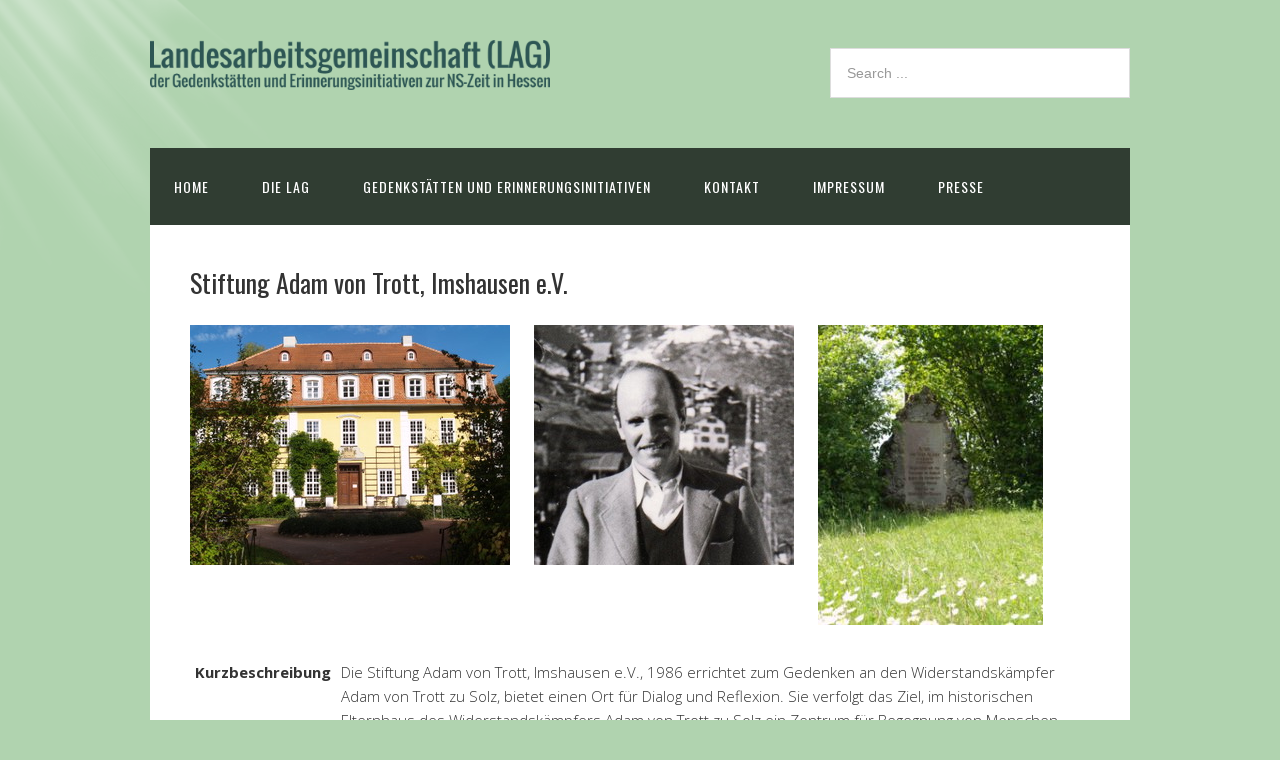

--- FILE ---
content_type: text/html; charset=UTF-8
request_url: https://www.lag-gedenken-in-hessen.de/?page_id=805
body_size: 34611
content:
<!DOCTYPE html>
<html lang="de">
<head>
<meta charset="UTF-8">
<link rel="profile" href="http://gmpg.org/xfn/11">
<title>Stiftung Adam von Trott, Imshausen e.V. &#8211; Landesarbeitsgemeinschaft (LAG)</title>
<meta name='robots' content='max-image-preview:large' />
	<style>img:is([sizes="auto" i], [sizes^="auto," i]) { contain-intrinsic-size: 3000px 1500px }</style>
	<meta name="viewport" content="width=device-width" />
<meta name="generator" content="WordPress 6.8.3" />
<link rel="alternate" type="application/rss+xml" title="Landesarbeitsgemeinschaft (LAG) &raquo; Feed" href="https://www.lag-gedenken-in-hessen.de/?feed=rss2" />
<link rel="alternate" type="application/rss+xml" title="Landesarbeitsgemeinschaft (LAG) &raquo; Kommentar-Feed" href="https://www.lag-gedenken-in-hessen.de/?feed=comments-rss2" />
<script type="text/javascript">
/* <![CDATA[ */
window._wpemojiSettings = {"baseUrl":"https:\/\/s.w.org\/images\/core\/emoji\/16.0.1\/72x72\/","ext":".png","svgUrl":"https:\/\/s.w.org\/images\/core\/emoji\/16.0.1\/svg\/","svgExt":".svg","source":{"concatemoji":"https:\/\/www.lag-gedenken-in-hessen.de\/wp-includes\/js\/wp-emoji-release.min.js?ver=6.8.3"}};
/*! This file is auto-generated */
!function(s,n){var o,i,e;function c(e){try{var t={supportTests:e,timestamp:(new Date).valueOf()};sessionStorage.setItem(o,JSON.stringify(t))}catch(e){}}function p(e,t,n){e.clearRect(0,0,e.canvas.width,e.canvas.height),e.fillText(t,0,0);var t=new Uint32Array(e.getImageData(0,0,e.canvas.width,e.canvas.height).data),a=(e.clearRect(0,0,e.canvas.width,e.canvas.height),e.fillText(n,0,0),new Uint32Array(e.getImageData(0,0,e.canvas.width,e.canvas.height).data));return t.every(function(e,t){return e===a[t]})}function u(e,t){e.clearRect(0,0,e.canvas.width,e.canvas.height),e.fillText(t,0,0);for(var n=e.getImageData(16,16,1,1),a=0;a<n.data.length;a++)if(0!==n.data[a])return!1;return!0}function f(e,t,n,a){switch(t){case"flag":return n(e,"\ud83c\udff3\ufe0f\u200d\u26a7\ufe0f","\ud83c\udff3\ufe0f\u200b\u26a7\ufe0f")?!1:!n(e,"\ud83c\udde8\ud83c\uddf6","\ud83c\udde8\u200b\ud83c\uddf6")&&!n(e,"\ud83c\udff4\udb40\udc67\udb40\udc62\udb40\udc65\udb40\udc6e\udb40\udc67\udb40\udc7f","\ud83c\udff4\u200b\udb40\udc67\u200b\udb40\udc62\u200b\udb40\udc65\u200b\udb40\udc6e\u200b\udb40\udc67\u200b\udb40\udc7f");case"emoji":return!a(e,"\ud83e\udedf")}return!1}function g(e,t,n,a){var r="undefined"!=typeof WorkerGlobalScope&&self instanceof WorkerGlobalScope?new OffscreenCanvas(300,150):s.createElement("canvas"),o=r.getContext("2d",{willReadFrequently:!0}),i=(o.textBaseline="top",o.font="600 32px Arial",{});return e.forEach(function(e){i[e]=t(o,e,n,a)}),i}function t(e){var t=s.createElement("script");t.src=e,t.defer=!0,s.head.appendChild(t)}"undefined"!=typeof Promise&&(o="wpEmojiSettingsSupports",i=["flag","emoji"],n.supports={everything:!0,everythingExceptFlag:!0},e=new Promise(function(e){s.addEventListener("DOMContentLoaded",e,{once:!0})}),new Promise(function(t){var n=function(){try{var e=JSON.parse(sessionStorage.getItem(o));if("object"==typeof e&&"number"==typeof e.timestamp&&(new Date).valueOf()<e.timestamp+604800&&"object"==typeof e.supportTests)return e.supportTests}catch(e){}return null}();if(!n){if("undefined"!=typeof Worker&&"undefined"!=typeof OffscreenCanvas&&"undefined"!=typeof URL&&URL.createObjectURL&&"undefined"!=typeof Blob)try{var e="postMessage("+g.toString()+"("+[JSON.stringify(i),f.toString(),p.toString(),u.toString()].join(",")+"));",a=new Blob([e],{type:"text/javascript"}),r=new Worker(URL.createObjectURL(a),{name:"wpTestEmojiSupports"});return void(r.onmessage=function(e){c(n=e.data),r.terminate(),t(n)})}catch(e){}c(n=g(i,f,p,u))}t(n)}).then(function(e){for(var t in e)n.supports[t]=e[t],n.supports.everything=n.supports.everything&&n.supports[t],"flag"!==t&&(n.supports.everythingExceptFlag=n.supports.everythingExceptFlag&&n.supports[t]);n.supports.everythingExceptFlag=n.supports.everythingExceptFlag&&!n.supports.flag,n.DOMReady=!1,n.readyCallback=function(){n.DOMReady=!0}}).then(function(){return e}).then(function(){var e;n.supports.everything||(n.readyCallback(),(e=n.source||{}).concatemoji?t(e.concatemoji):e.wpemoji&&e.twemoji&&(t(e.twemoji),t(e.wpemoji)))}))}((window,document),window._wpemojiSettings);
/* ]]> */
</script>
<style id='wp-emoji-styles-inline-css' type='text/css'>

	img.wp-smiley, img.emoji {
		display: inline !important;
		border: none !important;
		box-shadow: none !important;
		height: 1em !important;
		width: 1em !important;
		margin: 0 0.07em !important;
		vertical-align: -0.1em !important;
		background: none !important;
		padding: 0 !important;
	}
</style>
<link rel='stylesheet' id='wp-block-library-css' href='https://www.lag-gedenken-in-hessen.de/wp-includes/css/dist/block-library/style.min.css?ver=6.8.3' type='text/css' media='all' />
<style id='classic-theme-styles-inline-css' type='text/css'>
/*! This file is auto-generated */
.wp-block-button__link{color:#fff;background-color:#32373c;border-radius:9999px;box-shadow:none;text-decoration:none;padding:calc(.667em + 2px) calc(1.333em + 2px);font-size:1.125em}.wp-block-file__button{background:#32373c;color:#fff;text-decoration:none}
</style>
<style id='global-styles-inline-css' type='text/css'>
:root{--wp--preset--aspect-ratio--square: 1;--wp--preset--aspect-ratio--4-3: 4/3;--wp--preset--aspect-ratio--3-4: 3/4;--wp--preset--aspect-ratio--3-2: 3/2;--wp--preset--aspect-ratio--2-3: 2/3;--wp--preset--aspect-ratio--16-9: 16/9;--wp--preset--aspect-ratio--9-16: 9/16;--wp--preset--color--black: #000000;--wp--preset--color--cyan-bluish-gray: #abb8c3;--wp--preset--color--white: #ffffff;--wp--preset--color--pale-pink: #f78da7;--wp--preset--color--vivid-red: #cf2e2e;--wp--preset--color--luminous-vivid-orange: #ff6900;--wp--preset--color--luminous-vivid-amber: #fcb900;--wp--preset--color--light-green-cyan: #7bdcb5;--wp--preset--color--vivid-green-cyan: #00d084;--wp--preset--color--pale-cyan-blue: #8ed1fc;--wp--preset--color--vivid-cyan-blue: #0693e3;--wp--preset--color--vivid-purple: #9b51e0;--wp--preset--gradient--vivid-cyan-blue-to-vivid-purple: linear-gradient(135deg,rgba(6,147,227,1) 0%,rgb(155,81,224) 100%);--wp--preset--gradient--light-green-cyan-to-vivid-green-cyan: linear-gradient(135deg,rgb(122,220,180) 0%,rgb(0,208,130) 100%);--wp--preset--gradient--luminous-vivid-amber-to-luminous-vivid-orange: linear-gradient(135deg,rgba(252,185,0,1) 0%,rgba(255,105,0,1) 100%);--wp--preset--gradient--luminous-vivid-orange-to-vivid-red: linear-gradient(135deg,rgba(255,105,0,1) 0%,rgb(207,46,46) 100%);--wp--preset--gradient--very-light-gray-to-cyan-bluish-gray: linear-gradient(135deg,rgb(238,238,238) 0%,rgb(169,184,195) 100%);--wp--preset--gradient--cool-to-warm-spectrum: linear-gradient(135deg,rgb(74,234,220) 0%,rgb(151,120,209) 20%,rgb(207,42,186) 40%,rgb(238,44,130) 60%,rgb(251,105,98) 80%,rgb(254,248,76) 100%);--wp--preset--gradient--blush-light-purple: linear-gradient(135deg,rgb(255,206,236) 0%,rgb(152,150,240) 100%);--wp--preset--gradient--blush-bordeaux: linear-gradient(135deg,rgb(254,205,165) 0%,rgb(254,45,45) 50%,rgb(107,0,62) 100%);--wp--preset--gradient--luminous-dusk: linear-gradient(135deg,rgb(255,203,112) 0%,rgb(199,81,192) 50%,rgb(65,88,208) 100%);--wp--preset--gradient--pale-ocean: linear-gradient(135deg,rgb(255,245,203) 0%,rgb(182,227,212) 50%,rgb(51,167,181) 100%);--wp--preset--gradient--electric-grass: linear-gradient(135deg,rgb(202,248,128) 0%,rgb(113,206,126) 100%);--wp--preset--gradient--midnight: linear-gradient(135deg,rgb(2,3,129) 0%,rgb(40,116,252) 100%);--wp--preset--font-size--small: 13px;--wp--preset--font-size--medium: 20px;--wp--preset--font-size--large: 36px;--wp--preset--font-size--x-large: 42px;--wp--preset--spacing--20: 0.44rem;--wp--preset--spacing--30: 0.67rem;--wp--preset--spacing--40: 1rem;--wp--preset--spacing--50: 1.5rem;--wp--preset--spacing--60: 2.25rem;--wp--preset--spacing--70: 3.38rem;--wp--preset--spacing--80: 5.06rem;--wp--preset--shadow--natural: 6px 6px 9px rgba(0, 0, 0, 0.2);--wp--preset--shadow--deep: 12px 12px 50px rgba(0, 0, 0, 0.4);--wp--preset--shadow--sharp: 6px 6px 0px rgba(0, 0, 0, 0.2);--wp--preset--shadow--outlined: 6px 6px 0px -3px rgba(255, 255, 255, 1), 6px 6px rgba(0, 0, 0, 1);--wp--preset--shadow--crisp: 6px 6px 0px rgba(0, 0, 0, 1);}:where(.is-layout-flex){gap: 0.5em;}:where(.is-layout-grid){gap: 0.5em;}body .is-layout-flex{display: flex;}.is-layout-flex{flex-wrap: wrap;align-items: center;}.is-layout-flex > :is(*, div){margin: 0;}body .is-layout-grid{display: grid;}.is-layout-grid > :is(*, div){margin: 0;}:where(.wp-block-columns.is-layout-flex){gap: 2em;}:where(.wp-block-columns.is-layout-grid){gap: 2em;}:where(.wp-block-post-template.is-layout-flex){gap: 1.25em;}:where(.wp-block-post-template.is-layout-grid){gap: 1.25em;}.has-black-color{color: var(--wp--preset--color--black) !important;}.has-cyan-bluish-gray-color{color: var(--wp--preset--color--cyan-bluish-gray) !important;}.has-white-color{color: var(--wp--preset--color--white) !important;}.has-pale-pink-color{color: var(--wp--preset--color--pale-pink) !important;}.has-vivid-red-color{color: var(--wp--preset--color--vivid-red) !important;}.has-luminous-vivid-orange-color{color: var(--wp--preset--color--luminous-vivid-orange) !important;}.has-luminous-vivid-amber-color{color: var(--wp--preset--color--luminous-vivid-amber) !important;}.has-light-green-cyan-color{color: var(--wp--preset--color--light-green-cyan) !important;}.has-vivid-green-cyan-color{color: var(--wp--preset--color--vivid-green-cyan) !important;}.has-pale-cyan-blue-color{color: var(--wp--preset--color--pale-cyan-blue) !important;}.has-vivid-cyan-blue-color{color: var(--wp--preset--color--vivid-cyan-blue) !important;}.has-vivid-purple-color{color: var(--wp--preset--color--vivid-purple) !important;}.has-black-background-color{background-color: var(--wp--preset--color--black) !important;}.has-cyan-bluish-gray-background-color{background-color: var(--wp--preset--color--cyan-bluish-gray) !important;}.has-white-background-color{background-color: var(--wp--preset--color--white) !important;}.has-pale-pink-background-color{background-color: var(--wp--preset--color--pale-pink) !important;}.has-vivid-red-background-color{background-color: var(--wp--preset--color--vivid-red) !important;}.has-luminous-vivid-orange-background-color{background-color: var(--wp--preset--color--luminous-vivid-orange) !important;}.has-luminous-vivid-amber-background-color{background-color: var(--wp--preset--color--luminous-vivid-amber) !important;}.has-light-green-cyan-background-color{background-color: var(--wp--preset--color--light-green-cyan) !important;}.has-vivid-green-cyan-background-color{background-color: var(--wp--preset--color--vivid-green-cyan) !important;}.has-pale-cyan-blue-background-color{background-color: var(--wp--preset--color--pale-cyan-blue) !important;}.has-vivid-cyan-blue-background-color{background-color: var(--wp--preset--color--vivid-cyan-blue) !important;}.has-vivid-purple-background-color{background-color: var(--wp--preset--color--vivid-purple) !important;}.has-black-border-color{border-color: var(--wp--preset--color--black) !important;}.has-cyan-bluish-gray-border-color{border-color: var(--wp--preset--color--cyan-bluish-gray) !important;}.has-white-border-color{border-color: var(--wp--preset--color--white) !important;}.has-pale-pink-border-color{border-color: var(--wp--preset--color--pale-pink) !important;}.has-vivid-red-border-color{border-color: var(--wp--preset--color--vivid-red) !important;}.has-luminous-vivid-orange-border-color{border-color: var(--wp--preset--color--luminous-vivid-orange) !important;}.has-luminous-vivid-amber-border-color{border-color: var(--wp--preset--color--luminous-vivid-amber) !important;}.has-light-green-cyan-border-color{border-color: var(--wp--preset--color--light-green-cyan) !important;}.has-vivid-green-cyan-border-color{border-color: var(--wp--preset--color--vivid-green-cyan) !important;}.has-pale-cyan-blue-border-color{border-color: var(--wp--preset--color--pale-cyan-blue) !important;}.has-vivid-cyan-blue-border-color{border-color: var(--wp--preset--color--vivid-cyan-blue) !important;}.has-vivid-purple-border-color{border-color: var(--wp--preset--color--vivid-purple) !important;}.has-vivid-cyan-blue-to-vivid-purple-gradient-background{background: var(--wp--preset--gradient--vivid-cyan-blue-to-vivid-purple) !important;}.has-light-green-cyan-to-vivid-green-cyan-gradient-background{background: var(--wp--preset--gradient--light-green-cyan-to-vivid-green-cyan) !important;}.has-luminous-vivid-amber-to-luminous-vivid-orange-gradient-background{background: var(--wp--preset--gradient--luminous-vivid-amber-to-luminous-vivid-orange) !important;}.has-luminous-vivid-orange-to-vivid-red-gradient-background{background: var(--wp--preset--gradient--luminous-vivid-orange-to-vivid-red) !important;}.has-very-light-gray-to-cyan-bluish-gray-gradient-background{background: var(--wp--preset--gradient--very-light-gray-to-cyan-bluish-gray) !important;}.has-cool-to-warm-spectrum-gradient-background{background: var(--wp--preset--gradient--cool-to-warm-spectrum) !important;}.has-blush-light-purple-gradient-background{background: var(--wp--preset--gradient--blush-light-purple) !important;}.has-blush-bordeaux-gradient-background{background: var(--wp--preset--gradient--blush-bordeaux) !important;}.has-luminous-dusk-gradient-background{background: var(--wp--preset--gradient--luminous-dusk) !important;}.has-pale-ocean-gradient-background{background: var(--wp--preset--gradient--pale-ocean) !important;}.has-electric-grass-gradient-background{background: var(--wp--preset--gradient--electric-grass) !important;}.has-midnight-gradient-background{background: var(--wp--preset--gradient--midnight) !important;}.has-small-font-size{font-size: var(--wp--preset--font-size--small) !important;}.has-medium-font-size{font-size: var(--wp--preset--font-size--medium) !important;}.has-large-font-size{font-size: var(--wp--preset--font-size--large) !important;}.has-x-large-font-size{font-size: var(--wp--preset--font-size--x-large) !important;}
:where(.wp-block-post-template.is-layout-flex){gap: 1.25em;}:where(.wp-block-post-template.is-layout-grid){gap: 1.25em;}
:where(.wp-block-columns.is-layout-flex){gap: 2em;}:where(.wp-block-columns.is-layout-grid){gap: 2em;}
:root :where(.wp-block-pullquote){font-size: 1.5em;line-height: 1.6;}
</style>
<link rel='stylesheet' id='contact-form-7-css' href='https://www.lag-gedenken-in-hessen.de/wp-content/plugins/contact-form-7/includes/css/styles.css?ver=6.1.1' type='text/css' media='all' />
<link rel='stylesheet' id='printomatic-css-css' href='https://www.lag-gedenken-in-hessen.de/wp-content/plugins/print-o-matic/css/style.css?ver=2.0' type='text/css' media='all' />
<link rel='stylesheet' id='omega-style-css' href='https://www.lag-gedenken-in-hessen.de/wp-content/themes/church/style.css?ver=6.8.3' type='text/css' media='all' />
<link rel='stylesheet' id='tablepress-default-css' href='https://www.lag-gedenken-in-hessen.de/wp-content/plugins/tablepress/css/build/default.css?ver=3.2.1' type='text/css' media='all' />
<link rel='stylesheet' id='otw-shortcode-general_foundicons-css' href='https://www.lag-gedenken-in-hessen.de/wp-content/plugins/buttons-shortcode-and-widget/include/otw_components/otw_shortcode/css/general_foundicons.css?ver=6.8.3' type='text/css' media='all' />
<link rel='stylesheet' id='otw-shortcode-social_foundicons-css' href='https://www.lag-gedenken-in-hessen.de/wp-content/plugins/buttons-shortcode-and-widget/include/otw_components/otw_shortcode/css/social_foundicons.css?ver=6.8.3' type='text/css' media='all' />
<link rel='stylesheet' id='otw-shortcode-css' href='https://www.lag-gedenken-in-hessen.de/wp-content/plugins/buttons-shortcode-and-widget/include/otw_components/otw_shortcode/css/otw_shortcode.css?ver=6.8.3' type='text/css' media='all' />
<script type="text/javascript" src="https://www.lag-gedenken-in-hessen.de/wp-includes/js/jquery/jquery.min.js?ver=3.7.1" id="jquery-core-js"></script>
<script type="text/javascript" src="https://www.lag-gedenken-in-hessen.de/wp-includes/js/jquery/jquery-migrate.min.js?ver=3.4.1" id="jquery-migrate-js"></script>
<script type="text/javascript" src="https://www.lag-gedenken-in-hessen.de/wp-content/themes/church/js/tinynav.js?ver=6.8.3" id="tinynav-js"></script>
<link rel="https://api.w.org/" href="https://www.lag-gedenken-in-hessen.de/index.php?rest_route=/" /><link rel="alternate" title="JSON" type="application/json" href="https://www.lag-gedenken-in-hessen.de/index.php?rest_route=/wp/v2/pages/805" /><link rel="EditURI" type="application/rsd+xml" title="RSD" href="https://www.lag-gedenken-in-hessen.de/xmlrpc.php?rsd" />
<link rel="canonical" href="https://www.lag-gedenken-in-hessen.de/?page_id=805" />
<link rel='shortlink' href='https://www.lag-gedenken-in-hessen.de/?p=805' />
<link rel="alternate" title="oEmbed (JSON)" type="application/json+oembed" href="https://www.lag-gedenken-in-hessen.de/index.php?rest_route=%2Foembed%2F1.0%2Fembed&#038;url=https%3A%2F%2Fwww.lag-gedenken-in-hessen.de%2F%3Fpage_id%3D805" />
<link rel="alternate" title="oEmbed (XML)" type="text/xml+oembed" href="https://www.lag-gedenken-in-hessen.de/index.php?rest_route=%2Foembed%2F1.0%2Fembed&#038;url=https%3A%2F%2Fwww.lag-gedenken-in-hessen.de%2F%3Fpage_id%3D805&#038;format=xml" />
			<style type="text/css">
				.gllr_image_row {
					clear: both;
				}
			</style>
				<!--[if lt IE 9]>
	<script src="https://www.lag-gedenken-in-hessen.de/wp-content/themes/omega/js/html5.js" type="text/javascript"></script>
	<![endif]-->

<style type="text/css" id="custom-colors-css">h1.site-title a, .site-description, .entry-meta, .header-right { color: #303d32; } .tinynav, .nav-primary .wrap, .omega-nav-menu li ul li:hover, .footer-widgets .wrap, button, input[type="button"], input[type="reset"], input[type="submit"] { background-color: #303d32; } .site-footer .wrap, .omega-nav-menu li:hover, .omega-nav-menu li:hover ul { background-color: #336666; } .site-inner .entry-meta a, .site-inner .entry-content a, .entry-summary a, .pagination a, .site-inner .sidebar a { color: #2075bf; }</style>

<style type="text/css" id="custom-css"></style>
<link rel="shortcut icon" href="https://www.lag-gedenken-in-hessen.de/wp-content/uploads/04-LAG-Logo-Miniatur.png"/>
<style type="text/css" id="custom-background-css">
body.custom-background { background-color: #b0d3af; }
</style>
	</head>
<body class="wordpress ltr child-theme y2026 m01 d19 h13 monday logged-out custom-background custom-header singular singular-page singular-page-805 page-template-full-width gllr_free-responsive-church-theme-wordpress metaslider-plugin custom-colors" dir="ltr" itemscope="itemscope" itemtype="http://schema.org/WebPage">
<div class="site-container">
	<header id="header" class="site-header" role="banner" itemscope="itemscope" itemtype="http://schema.org/WPHeader"><div class="wrap"><div class="title-area"><div itemscope itemtype="http://schema.org/Organization" class="site-title"><a itemprop="url" href="https://www.lag-gedenken-in-hessen.de" title="Landesarbeitsgemeinschaft (LAG)" rel="home"><img itemprop="logo" alt="Landesarbeitsgemeinschaft (LAG)" src="https://www.lag-gedenken-in-hessen.de/wp-content/uploads/LAG-Schriftzug.png"/></a></div></div>	

	<aside class="header-right widget-area sidebar">
		
		<section id="search-3" class="widget widget-1 even widget-first widget_search"><div class="widget-wrap"><form role="search" method="get" class="search-form" action="https://www.lag-gedenken-in-hessen.de/">	
	<input type="search" class="search-field" placeholder="Search ..." value="" name="s" title="Search for:">	<input type="submit" class="search-submit" value="Search">
</form></div></section>
  	</aside><!-- .sidebar -->

</div></header><!-- .site-header --><nav id="navigation" class="nav-primary" role="navigation" itemscope="itemscope" itemtype="http://schema.org/SiteNavigationElement">	
	<div class="wrap"><a href="#" id="menu-icon" class="menu-icon"><span></span></a><ul id="menu-hauptmenue" class="menu omega-nav-menu menu-primary"><li id="menu-item-37" class="menu-item menu-item-type-post_type menu-item-object-page menu-item-home menu-item-has-children first menu-item-37"><a href="https://www.lag-gedenken-in-hessen.de/">Home</a>
<ul class="sub-menu">
	<li id="menu-item-1777" class="menu-item menu-item-type-taxonomy menu-item-object-category menu-item-1777"><a href="https://www.lag-gedenken-in-hessen.de/?cat=7">Aktuelles</a></li>
	<li id="menu-item-1778" class="menu-item menu-item-type-taxonomy menu-item-object-category menu-item-1778"><a href="https://www.lag-gedenken-in-hessen.de/?cat=1">Allgemein</a></li>
</ul>
</li>
<li id="menu-item-5" class="menu-item menu-item-type-post_type menu-item-object-page menu-item-has-children menu-item-5"><a href="https://www.lag-gedenken-in-hessen.de/?page_id=2">Die LAG</a>
<ul class="sub-menu">
	<li id="menu-item-14" class="menu-item menu-item-type-post_type menu-item-object-page menu-item-14"><a href="https://www.lag-gedenken-in-hessen.de/?page_id=8">Sprecher_innenrat</a></li>
	<li id="menu-item-15" class="menu-item menu-item-type-post_type menu-item-object-page menu-item-15"><a href="https://www.lag-gedenken-in-hessen.de/?page_id=6">Richtlinien</a></li>
	<li id="menu-item-1322" class="menu-item menu-item-type-post_type menu-item-object-page menu-item-1322"><a href="https://www.lag-gedenken-in-hessen.de/?page_id=1314">Mitglied werden</a></li>
</ul>
</li>
<li id="menu-item-13" class="menu-item menu-item-type-post_type menu-item-object-page menu-item-has-children menu-item-13"><a href="https://www.lag-gedenken-in-hessen.de/?page_id=10">Gedenkstätten und Erinnerungsinitiativen</a>
<ul class="sub-menu">
	<li id="menu-item-1780" class="menu-item menu-item-type-post_type menu-item-object-page menu-item-1780"><a href="https://www.lag-gedenken-in-hessen.de/?page_id=828">Ausstellung</a></li>
	<li id="menu-item-1781" class="menu-item menu-item-type-post_type menu-item-object-page menu-item-1781"><a href="https://www.lag-gedenken-in-hessen.de/?page_id=832">Broschüre</a></li>
</ul>
</li>
<li id="menu-item-42" class="menu-item menu-item-type-post_type menu-item-object-page menu-item-has-children menu-item-42"><a href="https://www.lag-gedenken-in-hessen.de/?page_id=38">Kontakt</a>
<ul class="sub-menu">
	<li id="menu-item-737" class="menu-item menu-item-type-post_type menu-item-object-page menu-item-737"><a href="https://www.lag-gedenken-in-hessen.de/?page_id=731">Ausstellungstermine</a></li>
</ul>
</li>
<li id="menu-item-43" class="menu-item menu-item-type-post_type menu-item-object-page menu-item-43"><a href="https://www.lag-gedenken-in-hessen.de/?page_id=40">Impressum</a></li>
<li id="menu-item-786" class="menu-item menu-item-type-post_type menu-item-object-page last menu-item-786"><a href="https://www.lag-gedenken-in-hessen.de/?page_id=782">Presse</a></li>
</ul></div></nav><!-- .nav-primary -->	<div class="banner">
		<div class="wrap">
					</div><!-- .wrap -->
  	</div><!-- .banner -->
	<div class="site-inner">
		<div class="wrap">
	<main  class="content" id="content" role="main" itemprop="mainContentOfPage">

				<article id="post-805" class="entry page publish author-admin post-805 has-post-thumbnail" itemscope="itemscope" itemtype="http://schema.org/CreativeWork"><div class="entry-wrap">
			<header class="entry-header">	<h1 class="entry-title" itemprop="headline">Stiftung Adam von Trott, Imshausen e.V.</h1>
</header><!-- .entry-header -->		
	<div class="entry-content" itemprop="text">
<p><img fetchpriority="high" decoding="async" class="size-full wp-image-814 alignleft" src="https://www.lag-gedenken-in-hessen.de/wp-content/uploads/S-Adam-von-trott.jpeg" alt="" width="320" height="240" srcset="https://www.lag-gedenken-in-hessen.de/wp-content/uploads/S-Adam-von-trott.jpeg 320w, https://www.lag-gedenken-in-hessen.de/wp-content/uploads/S-Adam-von-trott-300x225.jpeg 300w, https://www.lag-gedenken-in-hessen.de/wp-content/uploads/S-Adam-von-trott-160x120.jpeg 160w" sizes="(max-width: 320px) 100vw, 320px" /><img decoding="async" class="size-full wp-image-817 alignleft" src="https://www.lag-gedenken-in-hessen.de/wp-content/uploads/Adam-Davos.jpg" alt="" width="260" height="240" /></p>
<p><img decoding="async" class="size-medium wp-image-820" src="https://www.lag-gedenken-in-hessen.de/wp-content/uploads/Gedenkstein_komp-225x300.jpeg" alt="" width="225" height="300" srcset="https://www.lag-gedenken-in-hessen.de/wp-content/uploads/Gedenkstein_komp-225x300.jpeg 225w, https://www.lag-gedenken-in-hessen.de/wp-content/uploads/Gedenkstein_komp.jpeg 240w" sizes="(max-width: 225px) 100vw, 225px" /></p>

<table id="tablepress-38" class="tablepress tablepress-id-38">
<tbody class="row-striping">
<tr class="row-1">
	<td class="column-1"><b>Kurzbeschreibung</b>  </td><td class="column-2">Die Stiftung Adam von Trott, Imshausen e.V., 1986 errichtet zum Gedenken an den Widerstandskämpfer Adam von Trott zu Solz, bietet einen Ort für Dialog und Reflexion. Sie verfolgt das Ziel, im historischen Elternhaus des Widerstandskämpfers Adam von Trott zu Solz ein Zentrum für Begegnung von Menschen verschiedenster Herkunft und Prägung zu erhalten und weiter zu entwickeln. Inhaltliche Schwerpunkte der Veranstaltungen und Tagungen sind die Erinnerung an Diktatur und Widerstand, Friedensarbeit im Geist der Ökumene und Ost-West-Begegnung.</td>
</tr>
<tr class="row-2">
	<td class="column-1"><b>Träger /<br />
Initiative</b>  </td><td class="column-2">Stiftung Adam von Trott, Imshausen e.V.</td>
</tr>
<tr class="row-3">
	<td class="column-1"><b>Information</b>  <br />
<br />
<br />
</td><td class="column-2"><b>Beschreibung</b><br />
<br />
Der Stiftung Adam von Trott, Imshausen e.V. steht ein ansprechendes historisches Gebäudeensemble zur Verfügung – ruhig gelegen in einem Park und umgeben von einer ausgedehnten Waldlandschaft.<br />
<br />
Das Herrenhaus wurde 1791 im französischen Baustil errichtet und war bis zur Mitte des 20. Jahrhunderts Wohnsitz der Familie von Trott zu Solz. Adam von Trott verbrachte hier einen Teil seiner Kindheit und Jugend. Seinen Eltern, dem Kgl. preußischen Oberpräsidenten und Kultusminister August von Trott zu Solz (1855-1938) und seiner Frau Eleonore (1875-1948), diente es als Ruhesitz.<br />
Nach ihrem Tode erwarb 1950 die Kommunität Imshausen, eine von Adams Schwester Vera mitgegründete geistliche Gemeinschaft, das Herrenhaus und lebte und arbeitete hier bis 1995.<br />
Seither komplett restauriert und für den Tagungsbetrieb umgebaut, hat das Haus sein besonderes historisches Flair bewahren können.<br />
Das Visser 't Hooft Haus, das neben dem Herrenhaus liegt, ist aus einer ehemaligen Scheune hervorgegangen, die von 1986-1988 zum Begegnungshaus der Stiftung ausgebaut wurde.<br />
Seinen Namen erhielt es aus Anlass des 60. Jahrestages des 20. Juli 1944 in Erinnerung an den ersten Generalsekretär des Ökumenischen Rates der Kirchen. Der Niederländer Willem A. Visser 't Hooft (1900-1985) unterstützte während des Zweiten Weltkriegs europäische Widerstandskämpfer gegen das NS-Regime – darunter Adam von Trott und Dietrich Bonhoeffer – im Bemühen um eine internationale Friedensordnung. Mit seiner großen Dialogfähigkeit und Tatkraft wurde Visser 't Hooft zum Wegbereiter der Weltökumene. 1966 wurde er mit dem Friedenspreis des Deutschen Buchhandels ausgezeichnet.<br />
Beide Häuser können als Tagungs- und Begegnungshäuser von Selbstversorgergruppen genutzt werden. Mit insgesamt 43 Betten (Herrenhaus 23 und Visser 't Hooft-Haus 20 Betten) in Ein- und Zweibettzimmern bietet es vor allem solchen Gruppen Platz, die hier an historisch-politischen aber auch – aufgrund der Nähe der christlichen Kommunität Imshausen – an religiös-ethischen Fragestellungen interessiert sind.<br />
Die Stiftung Adam von Trott, Imshausen e.V. ist in ihren Anliegen ihrem Namensgeber Adam von Trott zu Solz (1909-1944) verpflichtet. Er leistete als früher und entschiedener Gegner des Nationalsozialismus Widerstand gegen das Regime. Trott wurde nach dem Scheitern des Attentats vom 20. Juli 1944 auf Hitler am 15. August 1944 vom Volksgerichtshof zum Tode verurteilt und am 26. August in Berlin-Plötzensee ermordet. Adam von Trott lag es am Herzen, Menschen der verschiedensten Grundüberzeugungen miteinander zu verbinden. Hierfür nutzte er sein weit gespanntes Netzwerk persönlicher Freundschaften.<br />
Die inhaltlichen „Säulen“ der Stiftungsarbeit sind heute die Beschäftigung mit<br />
•	Widerstand in den Diktaturen (Schwerpunkte: Nationalsozialismus und DDR)<br />
•	Widerstehen in der Demokratie<br />
•	Förderung der ökumenischen Idee<br />
<br />
<b>Angebot </b><br />
•	Öffentliche Veranstaltungen zu historischen, politischen und gesellschaftlichen Fragestellungen (Imshäuser Gespräche, Gedenkfeier am 20. Juli),<br />
•	Studientage für Schülerinnen und Schüler, Fortbildungsveranstaltungen für Lehrerinnen und Lehrer,<br />
•	mehrtägige Tagungen<br />
•	Nutzung der Tagungshäuser durch externe Gruppen mit eigenen Arbeitsprogrammen<br />
•	Führungen durch Haus und Erinnerungsort Imshausen, Vorträge zu Adam von Trott zu Solz und zum Widerstand gegen den Nationalsozialismus (Termine nach Vereinbarung)<br />
</td>
</tr>
<tr class="row-4">
	<td class="column-1"><b>Standort</b>  </td><td class="column-2">Stiftung Adam von Trott, Imshausen e.V.<br />
Im Trottenpark<br />
36179 Bebra-Imshausen </td>
</tr>
<tr class="row-5">
	<td class="column-1"><b>Internet</b>  </td><td class="column-2">eigene Website: <a href="http://www.stiftung-adam-von-trott.de/"target="_blank"><br />
<b>www.stiftung-adam-von-trott.de</b></a><br />
</td>
</tr>
<tr class="row-6">
	<td class="column-1"><b>Publikationen</b>  <br />
(Auswahl)</td><td class="column-2">Clarita von Trott zu Solz: Adam von Trott zu Solz. Eine Lebensbeschreibung, Lukas-Verlag Berlin 2009<br />
Benigna von Krusenstjern: »daß es Sinn hat zu sterben - gelebt zu haben«. Adam von Trott zu Solz • 1909 - 1944 • Biographie, Wallstein-Verlag Göttingen 2009 <br />
Henric L. Wuermeling: Adam von Trott zu Solz. Schlüsselfigur im Widerstand gegen Hitler, Pantheon-Verlag München 2009 <br />
Hellmut Sito Schlingensiepen und Christian Bimm Coers: »Noch stehen wir am Anfang…«<br />
Adam von Trott zu Solz, 1909–1944, DVD-Video, Unterrichtsfilm, ca. 28 Minute<br />
</td>
</tr>
</tbody>
</table>
<!-- #tablepress-38 from cache -->
<div class='printomatic pom-default ' id='id6152' alt='Seitentext drucken' title='Seitentext drucken' data-print_target='article'></div>
	
	</div>
		</div></article>				
		<nav role="navigation" id="nav-below" class="navigation  paging-navigation">

	
	</nav><!-- #nav-below -->
	
	</main><!-- .content -->

		</div>	</div><!-- .site-inner -->
	<footer id="footer" class="site-footer" role="contentinfo" itemscope="itemscope" itemtype="http://schema.org/WPFooter"><div class="wrap"><div class="footer-content footer-insert"><p class="copyright">Copyright &#169; 2026 Landesarbeitsgemeinschaft (LAG).</p>

<p class="credit"><a class="child-link" href="https://themehall.com/free-responsive-church-theme-wordpress" title="Church WordPress Theme">Church</a> WordPress Theme by themehall.com</p></div></div></footer><!-- .site-footer --></div><!-- .site-container -->
<link rel='stylesheet' id='dashicons-css' href='https://www.lag-gedenken-in-hessen.de/wp-includes/css/dashicons.min.css?ver=6.8.3' type='text/css' media='all' />
<link rel='stylesheet' id='gllr_stylesheet-css' href='https://www.lag-gedenken-in-hessen.de/wp-content/plugins/gallery-plugin/css/frontend_style.css?ver=4.7.5' type='text/css' media='all' />
<link rel='stylesheet' id='gllr_fancybox_stylesheet-css' href='https://www.lag-gedenken-in-hessen.de/wp-content/plugins/gallery-plugin/fancybox/jquery.fancybox.min.css?ver=4.7.5' type='text/css' media='all' />
<script type="text/javascript" src="https://www.lag-gedenken-in-hessen.de/wp-includes/js/dist/hooks.min.js?ver=4d63a3d491d11ffd8ac6" id="wp-hooks-js"></script>
<script type="text/javascript" src="https://www.lag-gedenken-in-hessen.de/wp-includes/js/dist/i18n.min.js?ver=5e580eb46a90c2b997e6" id="wp-i18n-js"></script>
<script type="text/javascript" id="wp-i18n-js-after">
/* <![CDATA[ */
wp.i18n.setLocaleData( { 'text direction\u0004ltr': [ 'ltr' ] } );
/* ]]> */
</script>
<script type="text/javascript" src="https://www.lag-gedenken-in-hessen.de/wp-content/plugins/contact-form-7/includes/swv/js/index.js?ver=6.1.1" id="swv-js"></script>
<script type="text/javascript" id="contact-form-7-js-translations">
/* <![CDATA[ */
( function( domain, translations ) {
	var localeData = translations.locale_data[ domain ] || translations.locale_data.messages;
	localeData[""].domain = domain;
	wp.i18n.setLocaleData( localeData, domain );
} )( "contact-form-7", {"translation-revision-date":"2025-09-28 13:56:19+0000","generator":"GlotPress\/4.0.1","domain":"messages","locale_data":{"messages":{"":{"domain":"messages","plural-forms":"nplurals=2; plural=n != 1;","lang":"de"},"This contact form is placed in the wrong place.":["Dieses Kontaktformular wurde an der falschen Stelle platziert."],"Error:":["Fehler:"]}},"comment":{"reference":"includes\/js\/index.js"}} );
/* ]]> */
</script>
<script type="text/javascript" id="contact-form-7-js-before">
/* <![CDATA[ */
var wpcf7 = {
    "api": {
        "root": "https:\/\/www.lag-gedenken-in-hessen.de\/index.php?rest_route=\/",
        "namespace": "contact-form-7\/v1"
    }
};
/* ]]> */
</script>
<script type="text/javascript" src="https://www.lag-gedenken-in-hessen.de/wp-content/plugins/contact-form-7/includes/js/index.js?ver=6.1.1" id="contact-form-7-js"></script>
<script type="text/javascript" id="printomatic-js-js-before">
/* <![CDATA[ */
var print_data = {"pom_html_top":"","pom_html_bottom":"","pom_do_not_print":"","pom_pause_time":""}
/* ]]> */
</script>
<script type="text/javascript" src="https://www.lag-gedenken-in-hessen.de/wp-content/plugins/print-o-matic/js/printomat.js?ver=2.0.11" id="printomatic-js-js"></script>
<script type="text/javascript" id="printomatic-js-js-after">
/* <![CDATA[ */
var print_data_id6152 = []
/* ]]> */
</script>
<script type="text/javascript" src="https://www.lag-gedenken-in-hessen.de/wp-content/plugins/print-o-matic/js/print_elements.js?ver=1.1" id="pe-js-js"></script>
<script type="text/javascript" id="gllr_enable_lightbox_ios-js-after">
/* <![CDATA[ */
			( function( $ ){
				$( document ).ready( function() {
					$( '#fancybox-overlay' ).css( {
						'width' : $( document ).width()
					} );
				} );
			} )( jQuery );
			
/* ]]> */
</script>
</body>
</html>